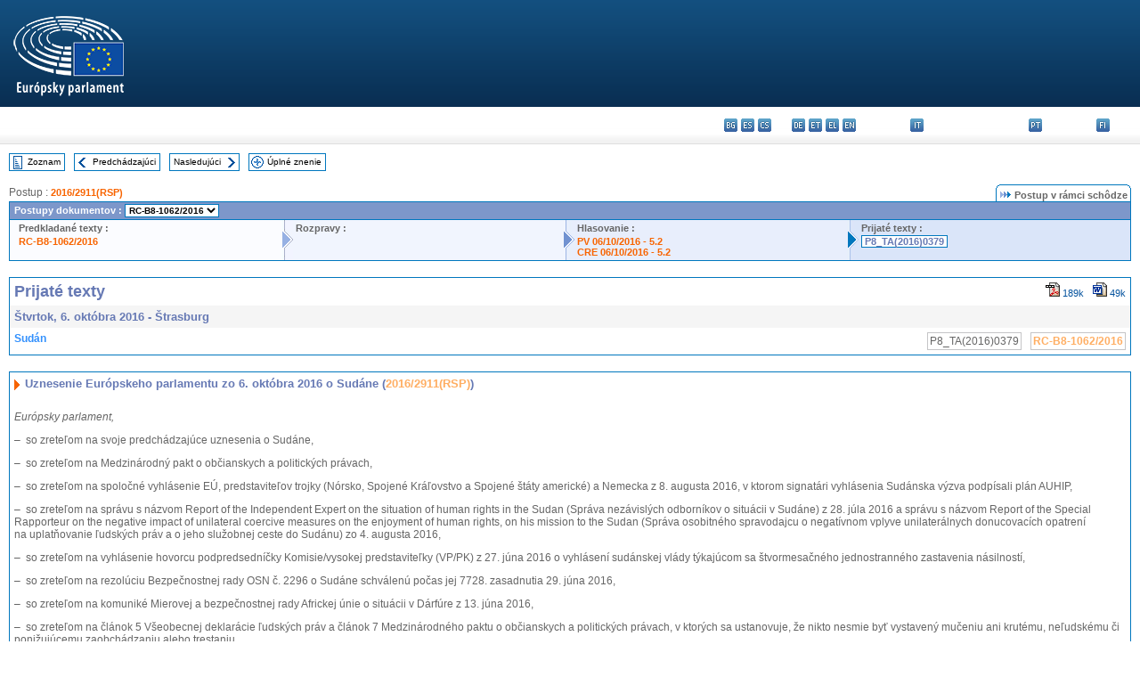

--- FILE ---
content_type: text/html; charset=UTF-8
request_url: https://www.europarl.europa.eu/doceo/document/TA-8-2016-0379_SK.html
body_size: 1864
content:
<!DOCTYPE html>
<html lang="en">
<head>
    <meta charset="utf-8">
    <meta name="viewport" content="width=device-width, initial-scale=1">
    <title></title>
    <style>
        body {
            font-family: "Arial";
        }
    </style>
    <script type="text/javascript">
    window.awsWafCookieDomainList = [];
    window.gokuProps = {
"key":"AQIDAHjcYu/GjX+QlghicBgQ/7bFaQZ+m5FKCMDnO+vTbNg96AE2d60Q/ObrltvLwmETCDa3AAAAfjB8BgkqhkiG9w0BBwagbzBtAgEAMGgGCSqGSIb3DQEHATAeBglghkgBZQMEAS4wEQQM/uJBw6u1fb9vj1MZAgEQgDsRQ2/sks/D/RVlSVbME4Dj3wRkJD2FZ07abhptl33LwU7tGyATwZ4iwbGQYUhO6BHjaEkO4LpswPF/iQ==",
          "iv":"D549MgEgwgAABhDw",
          "context":"q2OwZd9vkuFX3esgXvqi1DUNccYc+bmvTUoA+q74C6EqPOh8ghaMMzGgUNzRRWOKzNG2A4jcn9r6vNwI4LoD8O30YztO571dB8SOgb6gbTbo/LZkuk3dKXySjSc4732oWX2pS6FOXWAKZatwFtKDzNTvRcCPs2sU0cGOZZSi4mdVkRfKMp7l4FjHM1QUJGyvsVzACbf54JFYVFKT/9uojWfda04qOMMqnwkCqmAv1Dvzg4q7rCHwkuOpc2W5/7VuAdzfuQApTdvxbNkZqQyozbatYfcCpkA2G5dUDWr4Ym9BcrgfdIb0xGqTWRP6HD5XLDJpZEcWILGyRBt/im82yc9zVFdPLP4cFFouXqcaaVNN1GEZnowG/hhvC5ss4328yHu4XZjRZeNRTi7dcAnkGPtn"
};
    </script>
    <script src="https://e3c1b12827d4.5ce583ec.us-east-2.token.awswaf.com/e3c1b12827d4/d7f65e927fcd/f9998b2f6105/challenge.js"></script>
</head>
<body>
    <div id="challenge-container"></div>
    <script type="text/javascript">
        AwsWafIntegration.saveReferrer();
        AwsWafIntegration.checkForceRefresh().then((forceRefresh) => {
            if (forceRefresh) {
                AwsWafIntegration.forceRefreshToken().then(() => {
                    window.location.reload(true);
                });
            } else {
                AwsWafIntegration.getToken().then(() => {
                    window.location.reload(true);
                });
            }
        });
    </script>
    <noscript>
        <h1>JavaScript is disabled</h1>
        In order to continue, we need to verify that you're not a robot.
        This requires JavaScript. Enable JavaScript and then reload the page.
    </noscript>
</body>
</html>

--- FILE ---
content_type: text/html;charset=UTF-8
request_url: https://www.europarl.europa.eu/doceo/document/TA-8-2016-0379_SK.html
body_size: 11402
content:
<!DOCTYPE html PUBLIC "-//W3C//DTD XHTML 1.0 Transitional//EN" "http://www.w3.org/TR/xhtml1/DTD/xhtml1-transitional.dtd">
<html xmlns="http://www.w3.org/1999/xhtml" xml:lang="sk" lang="sk"><head><meta http-equiv="Content-Type" content="text/html; charset=UTF-8" /><meta http-equiv="Content-Language" content="sk" />

<title>Prijaté texty - Sudán - Štvrtok, 6. októbra 2016</title><meta name="title" content="Prijaté texty - Sudán - Štvrtok, 6. októbra 2016" /><meta name="language" content="sk" />

<meta name="robots" content="index, follow, noodp, noydir, notranslate" /><meta name="copyright" content="© Európska únia, 2016 - Zdroj: Európsky parlament" /><meta name="available" content="06-10-2016" /><meta name="sipade-leg" content="8" /><meta name="sipade-type" content="TA" /><meta property="og:title" content="Prijaté texty - Sudán - Štvrtok, 6. októbra 2016" /><meta property="og:image" content="https://www.europarl.europa.eu/website/common/img/icon/sharelogo_facebook.jpg" />

<link rel="canonical" href="https://www.europarl.europa.eu/doceo/document/TA-8-2016-0379_SK.html" />

<link href="/doceo/data/css/style_common.css" rel="stylesheet" type="text/css" /><link href="/doceo/data/css/style_common_print.css" rel="stylesheet" type="text/css" /><link href="/doceo/data/css/style_sipade.css" rel="stylesheet" type="text/css" /><link href="/doceo/data/css/style_activities.css" rel="stylesheet" type="text/css" /><link href="/doceo/data/css/common_sides.css" type="text/css" rel="stylesheet" /><link href="/doceo/data/css/style_sipade_oj_sched.css" type="text/css" rel="stylesheet" />
<script src="/doceo/data/js/overlib.js" type="text/javascript"> </script>
<script src="/doceo/data/js/swap_images.js" type="text/javascript"> </script>
<script src="/doceo/data/js/sipade.js" type="text/javascript"> </script>
<script src="/doceo/data/js/jquery-1.4.4.js" type="text/javascript"> </script>
<script src="/doceo/data/js/sipade-OJ-SYN.js" type="text/javascript"> </script><!--ATI analytics script--><script type="text/javascript" data-tracker-name="ATInternet" defer data-value="/website/webanalytics/ati-doceo.js" src="//www.europarl.europa.eu/website/privacy-policy/privacy-policy.js" ></script></head><body bgcolor="#FFFFFF"><div id="overDiv" style="position:absolute; visibility:hidden; z-index:1000;"> </div><a name="top"></a><table cellpadding="0" cellspacing="0" border="0" width="100%"><tr><td><div id="header_sides" class="new">
<a href="/portal/sk"><img alt="Návrat na portál Europarl" title="Návrat na portál Europarl" src="/doceo/data/img/EP_logo_neg_SK.png" /></a><h3 class="ep_hidden">Choisissez la langue de votre document :</h3><ul class="language_select">
            <li><a title="bg - български" class="bg on" href="/doceo/document/TA-8-2016-0379_BG.html">bg - български</a></li>
            <li><a title="es - español" class="es on" href="/doceo/document/TA-8-2016-0379_ES.html">es - español</a></li>
            <li><a title="cs - čeština" class="cs on" href="/doceo/document/TA-8-2016-0379_CS.html">cs - čeština</a></li>
            <li><a title="da - dansk" class="da on" href="/doceo/document/TA-8-2016-0379_DA.html">da - dansk</a></li>
            <li><a title="de - Deutsch" class="de on" href="/doceo/document/TA-8-2016-0379_DE.html">de - Deutsch</a></li>
            <li><a title="et - eesti keel" class="et on" href="/doceo/document/TA-8-2016-0379_ET.html">et - eesti keel</a></li>
            <li><a title="el - ελληνικά" class="el on" href="/doceo/document/TA-8-2016-0379_EL.html">el - ελληνικά</a></li>
            <li><a title="en - English" class="en on" href="/doceo/document/TA-8-2016-0379_EN.html">en - English</a></li>
            <li><a title="fr - français" class="fr on" href="/doceo/document/TA-8-2016-0379_FR.html">fr - français</a></li>
            <li class="ga" title="ga - Gaeilge">ga - Gaeilge</li>
            <li><a title="hr - hrvatski" class="hr on" href="/doceo/document/TA-8-2016-0379_HR.html">hr - hrvatski</a></li>
            <li><a title="it - italiano" class="it on" href="/doceo/document/TA-8-2016-0379_IT.html">it - italiano</a></li>
            <li><a title="lv - latviešu valoda" class="lv on" href="/doceo/document/TA-8-2016-0379_LV.html">lv - latviešu valoda</a></li>
            <li><a title="lt - lietuvių kalba" class="lt on" href="/doceo/document/TA-8-2016-0379_LT.html">lt - lietuvių kalba</a></li>
            <li><a title="hu - magyar" class="hu on" href="/doceo/document/TA-8-2016-0379_HU.html">hu - magyar</a></li>
            <li><a title="mt - Malti" class="mt on" href="/doceo/document/TA-8-2016-0379_MT.html">mt - Malti</a></li>
            <li><a title="nl - Nederlands" class="nl on" href="/doceo/document/TA-8-2016-0379_NL.html">nl - Nederlands</a></li>
            <li><a title="pl - polski" class="pl on" href="/doceo/document/TA-8-2016-0379_PL.html">pl - polski</a></li>
            <li><a title="pt - português" class="pt on" href="/doceo/document/TA-8-2016-0379_PT.html">pt - português</a></li>
            <li><a title="ro - română" class="ro on" href="/doceo/document/TA-8-2016-0379_RO.html">ro - română</a></li>
            <li class="sk selected" title="sk - slovenčina">sk - slovenčina</li>
            <li><a title="sl - slovenščina" class="sl on" href="/doceo/document/TA-8-2016-0379_SL.html">sl - slovenščina</a></li>
            <li><a title="fi - suomi" class="fi on" href="/doceo/document/TA-8-2016-0379_FI.html">fi - suomi</a></li>
            <li><a title="sv - svenska" class="sv on" href="/doceo/document/TA-8-2016-0379_SV.html">sv - svenska</a></li>
        </ul></div></td></tr><tr><td style="padding:10px;"><table width="100%" border="0" cellspacing="0" cellpadding="0"><tr><td><table border="0" align="left" cellpadding="0" cellspacing="0"><tr><td><table border="0" cellspacing="0" cellpadding="0" class="buttondocwin"><tr><td><a href="/doceo/document/TA-8-2016-10-06-TOC_SK.html"><img src="/doceo/data/img/navi_index.gif" width="16" height="16" border="0" align="absmiddle" alt="" /></a></td><td valign="middle"> <a href="/doceo/document/TA-8-2016-10-06-TOC_SK.html" title="Zoznam">Zoznam</a> </td></tr></table></td><td><img src="/doceo/data/img/spacer.gif" width="10" height="8" alt="" /></td><td><table border="0" cellspacing="0" cellpadding="0" class="buttondocwin"><tr><td><a href="/doceo/document/TA-8-2016-0378_SK.html"><img src="/doceo/data/img/navi_previous.gif" width="16" height="16" border="0" align="absmiddle" alt="" /></a></td><td valign="middle"> <a href="/doceo/document/TA-8-2016-0378_SK.html" title="Predchádzajúci">Predchádzajúci</a> </td></tr></table></td><td><img src="/doceo/data/img/spacer.gif" width="10" height="8" alt="" /></td><td><table border="0" cellspacing="0" cellpadding="0" class="buttondocwin"><tr><td valign="middle"> <a href="/doceo/document/TA-8-2016-0380_SK.html" title="Nasledujúci">Nasledujúci</a> </td><td><a href="/doceo/document/TA-8-2016-0380_SK.html"><img src="/doceo/data/img/navi_next.gif" width="16" height="16" border="0" align="absmiddle" alt="" /></a></td></tr></table></td><td><img src="/doceo/data/img/spacer.gif" width="10" height="8" alt="" /></td><td><table border="0" cellspacing="0" cellpadding="0" class="buttondocwin"><tr><td><a href="/doceo/document/TA-8-2016-10-06_SK.html"><img src="/doceo/data/img/navi_moredetails.gif" width="16" height="16" border="0" align="absmiddle" alt="" /></a></td><td valign="middle"> <a href="/doceo/document/TA-8-2016-10-06_SK.html" title="Úplné znenie">Úplné znenie</a> </td></tr></table></td><td><img src="/doceo/data/img/spacer.gif" width="10" height="8" alt="" /></td></tr><tr><td><img src="/doceo/data/img/spacer.gif" width="10" height="15" alt="" /></td></tr></table></td></tr></table>
                <table border="0" cellpadding="0" cellspacing="0" width="100%"><tbody><tr><td align="left"><span class="contents">Postup : </span><a class="ring_ref_link" href="https://oeil.secure.europarl.europa.eu/oeil/popups/ficheprocedure.do?lang=en&amp;reference=2016/2911(RSP)">2016/2911(RSP)</a></td><td align="right"><table align="right" border="0" cellpadding="0" cellspacing="0"><tbody><tr><td><img src="/doceo/data/img/ring_tabs_left_doc_unselected.gif" height="19" width="4" alt="" /></td><td class="Tabs_doc_unselected"><img src="/doceo/data/img/ring_navi.gif" width="17" height="14" alt="" />Postup v rámci schôdze</td><td valign="middle"><img src="/doceo/data/img/ring_tabs_right_doc_unselected.gif" height="19" width="4" alt="" /></td></tr></tbody></table></td></tr></tbody></table><table class="doc_box_header" border="0" cellpadding="0" cellspacing="0" width="100%"><tbody><tr><td class="ring_multiple_bg" colspan="7" valign="top">Postupy dokumentov :
            <select class="ring_list" onChange="window.location.replace(this.value);"><option selected="selected">Vyberte...</option><option value="/doceo/document/RC-8-2016-1062_SK.html" selected="selected">RC-B8-1062/2016</option><option value="/doceo/document/B-8-2016-1062_SK.html">B8-1062/2016</option><option value="/doceo/document/B-8-2016-1067_SK.html">B8-1067/2016</option><option value="/doceo/document/B-8-2016-1070_SK.html">B8-1070/2016</option><option value="/doceo/document/B-8-2016-1071_SK.html">B8-1071/2016</option><option value="/doceo/document/B-8-2016-1074_SK.html">B8-1074/2016</option><option value="/doceo/document/B-8-2016-1078_SK.html">B8-1078/2016</option><option value="/doceo/document/B-8-2016-1080_SK.html">B8-1080/2016</option></select></td></tr><tr><td width="25%" valign="top" class="ring_step_bg1" nowrap="nowrap"><p class="ring_step_title">Predkladané texty :</p>
                        <a href="/doceo/document/RC-8-2016-1062_SK.html" class="ring_ref_link">RC-B8-1062/2016</a><br />
                    </td><td width="15" style="background-image:url(/doceo/data/img/ring_bg1.gif)"><img src="/doceo/data/img/ring_flech1.gif" height="22" width="13" border="0" alt="" /></td><td class="ring_step_bg2" valign="top" width="25%" nowrap="nowrap"><p class="ring_step_title">Rozpravy :</p></td><td width="15" style="background-image:url(/doceo/data/img/ring_bg2.gif)"><img src="/doceo/data/img/ring_flech2.gif" width="13" height="22" border="0" alt="" /></td><td class="ring_step_bg3" valign="top" width="25%" nowrap="nowrap"><p class="ring_step_title">Hlasovanie :</p>
                        <a href="/doceo/document/PV-8-2016-10-06-ITM-005-02_SK.html" class="ring_ref_link">PV 06/10/2016 - 5.2</a><br />
                        <a href="/doceo/document/CRE-8-2016-10-06-ITM-005-02_SK.html" class="ring_ref_link">CRE 06/10/2016 - 5.2</a><br />
                    </td><td width="19" style="background-image:url(/doceo/data/img/ring_bg3.gif)"><img src="/doceo/data/img/ring_flech3.gif" height="22" width="13" border="0" alt="" /></td><td class="ring_step_bg4" valign="top" width="25%" nowrap="nowrap"><p class="ring_step_title">Prijaté texty :</p>
                        <a class="ring_ref_selected">P8_TA(2016)0379</a><br />
                    </td></tr></tbody></table><br />
                
                
                
                
                
                
                
            <table width="100%" border="0" cellpadding="5" cellspacing="0" class="doc_box_header">
<tr>
<td align="left" valign="top" style="background-image:url(/doceo/data/img/gradient_blue.gif)" class="title_TA">Prijaté texty</td><td align="right" valign="top" style="background-image:url(/doceo/data/img/gradient_blue.gif)">
<table border="0" cellspacing="0" cellpadding="0"><tr><td><a href="/doceo/document/TA-8-2016-0379_SK.pdf"><img src="/doceo/data/img/formats/icn_pdf.gif" border="0" align="bottom" alt="PDF" title="PDF" /></a><span class="doc_size"> 189k</span></td><td><img src="/doceo/data/img/spacer.gif" width="10" height="1" alt="" /></td><td><a href="/doceo/document/TA-8-2016-0379_SK.docx"><img src="/doceo/data/img/formats/icn_word.gif" border="0" align="bottom" alt="WORD" title="WORD" /></a><span class="doc_size"> 49k</span></td></tr>
</table></td>
</tr>
<tr>
<td class="doc_title" align="left" valign="top" bgcolor="#F5F5F5">Štvrtok, 6. októbra 2016 - Štrasburg</td>
<td class="doc_title" align="right" valign="top" bgcolor="#F5F5F5">
</td></tr>
<tr>
<td align="left" valign="top" class="doc_subtitle_level1">Sudán </td><td align="left" valign="top">
<table border="0" align="right" cellpadding="0" cellspacing="0">
<tr><td><img src="/doceo/data/img/spacer.gif" width="10" height="8" alt="" /></td><td nowrap="nowrap" class="numPEA_doc"><span class="contents">P8_TA(2016)0379</span></td><td><img src="/doceo/data/img/spacer.gif" width="10" height="8" alt="" /></td><td nowrap="nowrap" class="numPEA_doc"><span class="contents"><a href="/doceo/document/RC-8-2016-1062_SK.html">RC-B8-1062/2016</a></span></td></tr></table></td></tr>

</table><br />
<a name="title1"></a><table width="100%" border="0" cellpadding="5" cellspacing="0" class="doc_box_header"><tr class="doc_title">
<td align="left" valign="top" style="background-image:url(/doceo/data/img/gradient_blue.gif)"><img src="/doceo/data/img/arrow_title_doc.gif" width="8" height="14" border="0" align="absmiddle" alt="" /> Uznesenie Európskeho parlamentu zo 6. októbra 2016 o Sudáne (<a href="https://oeil.secure.europarl.europa.eu/oeil/popups/ficheprocedure.do?lang=en&amp;reference=2016/2911(RSP)">2016/2911(RSP)</a>)</td></tr><tr class="contents" valign="top"><td>
<p><span class="italic">Európsky parlament,</span></p>
<p>–  so zreteľom na svoje predchádzajúce uznesenia o Sudáne,</p>
<p>–  so zreteľom na Medzinárodný pakt o občianskych a politických právach,</p>
<p>–  so zreteľom na spoločné vyhlásenie EÚ, predstaviteľov trojky (Nórsko, Spojené Kráľovstvo a Spojené štáty americké) a Nemecka z 8. augusta 2016, v ktorom signatári vyhlásenia Sudánska výzva podpísali plán AUHIP,</p>
<p>–  so zreteľom na správu s názvom Report of the Independent Expert on the situation of human rights in the Sudan (Správa nezávislých odborníkov o situácii v Sudáne) z 28. júla 2016 a správu s názvom Report of the Special Rapporteur on the negative impact of unilateral coercive measures on the enjoyment of human rights, on his mission to the Sudan (Správa osobitného spravodajcu o negatívnom vplyve unilaterálnych donucovacích opatrení na uplatňovanie ľudských práv a o jeho služobnej ceste do Sudánu) zo 4. augusta 2016,</p>
<p>–  so zreteľom na vyhlásenie hovorcu podpredsedníčky Komisie/vysokej predstaviteľky (VP/PK) z 27. júna 2016 o vyhlásení sudánskej vlády týkajúcom sa štvormesačného jednostranného zastavenia násilností,</p>
<p>–  so zreteľom na rezolúciu Bezpečnostnej rady OSN č. 2296 o Sudáne schválenú počas jej 7728. zasadnutia 29. júna 2016,</p>
<p>–  so zreteľom na komuniké Mierovej a bezpečnostnej rady Africkej únie o situácii v Dárfúre z 13. júna 2016,</p>
<p>–  so zreteľom na článok 5 Všeobecnej deklarácie ľudských práv a článok 7 Medzinárodného paktu o občianskych a politických právach, v ktorých sa ustanovuje, že nikto nesmie byť vystavený mučeniu ani krutému, neľudskému či ponižujúcemu zaobchádzaniu alebo trestaniu,</p>
<p>–  so zreteľom na vyhlásenie vysokej predstaviteľky v mene Európskej únie z 9. apríla 2015 o nepriaznivom prostredí pre sudánske voľby v apríli 2015,</p>
<p>–  so zreteľom na vyhlásenie Sudánska výzva o vytvorení štátu občianstva a demokracie,</p>
<p>–  so zreteľom na Dohovor o odstránení všetkých foriem diskriminácie žien z 18. decembra 1979,</p>
<p>–  so zreteľom na článok 135 ods. 5 a článok 123 ods. 4 rokovacieho poriadku,</p>
<p>A.  keďže konflikt v Dárfúre prebieha už 13 rokov a vyžiadal si viac ako 300 000 životov, pričom sudánske vládne jednotky pokračujú v útokoch na civilné obyvateľstvo, a to najmä v Džabal Marre; keďže prebiehajúce plošné bombardovanie civilného obyvateľstva vrátane nezákonných útokov sudánskych síl na dediny v Južnom Kordofáne, oblasti Modrého Nílu a Dárfúre viedlo k stratám na životoch a zničeniu civilnej infraštruktúry;</p>
<p>B.  keďže zákonom o národnej bezpečnosti z roku 2010 sa sudánskej vláde udelili rozsiahle právomoci v súvislosti s pravidelným dlhodobým zadržiavaním zaistených osôb v izolácii bez obvinenia, pričom viaceré organizácie boli donútené ukončiť činnosť a vykonali sa v nich razie;</p>
<p>C.  keďže, ako sa uvádza vo všeobecnom pravidelnom preskúmaní OSN z 21. septembra 2016, Sudánu opätovne potvrdzuje svoj záväzok pristúpiť k Dohovoru proti mučeniu a inému krutému, neľudskému alebo ponižujúcemu zaobchádzaniu alebo trestaniu a Medzinárodnému dohovoru o ochrane všetkých osôb pred nedobrovoľným zmiznutím;</p>
<p>D.  keďže porušovanie ľudských práv a zneužívanie sa v Dárfúre stupňujú, a to najmä v Južnom Kordofáne a v oblasti Modrého Nílu, pričom zahŕňajú mimosúdne popravy, nadmerné používanie násilia, únosy civilistov, sexuálne a rodovo motivované násilie voči ženám, násilie a zneužívanie páchané na deťoch a svojvoľné zatýkanie a zadržiavanie;</p>
<p>E.  keďže občiansky priestor pre opozičné politické strany, občiansku spoločnosť a obhajcov ľudských práv je v Sudáne obmedzený; keďže National Intelligence and Security Service (Národná spravodajská a bezpečnostná služba, NISS) údajne neustále obťažuje obhajcov ľudských práv, študentských aktivistov a politických oponentov, zameriava sa na nich a stíha ich za vykonávanie ich legitímnych aktivít; keďže v tomto roku boli doteraz svojvoľne zatknutí mnohí aktivisti občianskej spoločnosti vrátane štyroch zástupcov sudánskej občianskej spoločnosti, ktorých zadržali bezpečnostní pracovníci na chartúmskom medzinárodnom letisku na ich ceste na stretnutie na vysokej úrovni s diplomatmi, ktoré sa uskutočnilo 31. marca 2016 v Ženeve a týkalo sa ľudských práv;</p>
<p>F.  keďže skupiny pre ľudské práva odhalili jasné dôkazy o útokoch s použitím chemických zbraní proti civilistom zo strany sudánskej vlády, keď dedinčania z oblasti Džabal Marra v regióne Dárfúr odhalili hrozné následky útokov, pri ktorých je podozrenie že sa použili chemické zbrane, pričom najnovší z nich sa odohral 9. septembra 2016 v dedine Gamarah; keďže existujú aj správy o útokoch Rapid Support Forces (Sily rýchlej podpory, RSF), sudánskeho vojenského oddielu pozostávajúceho z provládnych milícií pod velením NISS;</p>
<p>G.  keďže 29. februára 2016 NISS vykonala brutálnu raziu v Chartúmskom stredisku pre odborné vzdelávanie a ľudský rozvoj (TRACKS), organizácii občianskej spoločnosti, po ktorej boli riaditeľ Khalfálah Alafif Muktar a aktivisti Arwa Ahmed Elrabie, Al-Hassan Kheiry, Imani-Leyla Raye, Abu Hureira Abdelrahman, Al-Baqir Al-Afif Mukhtar, Midhat Afifadeen a Mustafa Adam zatknutí a obvinení z trestného sprisahania a vedenia vojny proti štátu, pričom za všetky tieto obvinenia hrozí trest smrti; keďže riaditeľ je údajne v zlom zdravotnom stave a rodinné návštevy nie sú povolené;</p>
<p>H.  keďže sudánske orgány prísne obmedzujú slobodu náboženského vyznania; keďže hrozby adresované vedúcim predstaviteľom cirkví a zastrašovanie kresťanských spoločenstiev sa v posledných rokoch zintenzívňujú; keďže český pracovník organizácie Christian Aid Petr Jašek a sudánski kazatelia Hassan Abduraheem Kodi Taour, Kuwa Shamal a dárfúrsky vysokoškolský študent Abdulmonem Abdumawla Issa Abdumawla už boli deväť mesiacov zadržaní NISS a teraz stoja pred súdom na základe obvinení z údajného zvýrazňovania kresťanského utrpenia vo vojnou ničených oblastiach Sudánu; keďže v posledných rokoch došlo k zvýšeniu počtu súdnych procesov v prípadoch odpadlíctva od viery a následných trestov smrti;</p>
<p>I.  keďže Sily rýchleho nasadenia (RSF) boli nedávno nasadené pozdĺž severných hraníc Sudánu s cieľom čeliť prílevu neregulárnych migrantov; keďže 31. augusta 2016 veliteľ RSF vyhlásil, že jeho sily hliadkujú na týchto hraniciach s Egyptom a Líbyou, pričom tvrdil, že Sudán bojuje proti nelegálnej migrácii v mene EÚ; keďže delegácia EÚ v Sudáne 6. septembra 2016 túto podporu poprela;</p>
<p>J.  keďže 24. augusta 2016 bolo z Talianska do Sudánu deportovaných 48 potenciálnych sudánskych žiadateľov o azyl; keďže v máji 2016 sudánske orgány deportovali viac ako 400 Eritrejčanov, ktorí boli zatknutí počas cesty do Líbye;</p>
<p>K.  keďže sudánske orgány neúmerne odsudzujú ženy a dievčatá za nedostatočne vymedzené trestné činy; keďže ženy čelia systematickej diskriminácie a udeľovaniu telesných trestov a bičovaniu za neurčito definované porušenia pravidiel týkajúcich sa oblečenia;</p>
<p>L.  keďže signatári vyhlásenia Sudánska výzva (zástupcovia politických a ozbrojených opozičných strán vrátane Národnej strany Umma, Národných síl konsenzu a Sudánskeho revolučného frontu) sa zaviazali k práci na ukončení konfliktov v rôznych oblastiach Sudánu a na právnych, inštitucionálnych a hospodárskych reformách;</p>
<p>M.  keďže na prezidenta al-Bašíra boli v roku 2009 a 2010 vydané dva zatykače Medzinárodného trestného súdu (ICC), pričom ho obvinili zo zodpovednosti za vojnové zločiny, zločiny proti ľudskosti a akty genocídy; keďže hoci Sudán síce nie je štátnou zmluvnou stranou Rímskeho štatútu, rezolúcia Bezpečnostnej rady Organizácie Spojených národov č. 1593 (2005) mu ukladá povinnosť spolupracovať s ICC a Sudán preto musí vyhovieť zatykaču ICC;</p>
<p>N.  keďže ministri zahraničných vecí EÚ na zasadnutí Rady pre všeobecné záležitosti a vonkajšie vzťahy (GAERC) v júni 2008 dospeli k záveru, že „Rada je pripravená zvážiť opatrenia voči osobám zodpovedným za nespoluprácu s ICC“;</p>
<p>O.  keďže EÚ v súčasnosti so Sudánom pracuje na projekte zameranom na lepšie riadenie migrácie;</p>
<p>1.  odsudzuje použitie chemických zbraní zo strany sudánskej vlády proti civilistom v oblasti Džabal Marra v Dárfúre a zdôrazňuje, že to je vážnym porušením medzinárodných noriem a takisto vojnovým zločinom; pripomína, že Sudán je zmluvnou stranou Dohovoru o chemických zbraniach a požaduje medzinárodné vyšetrovanie týchto obvinení pod vedením Organizácie pre zákaz chemických zbraní; pripomína sudánskym orgánom ich povinnosť chrániť ľudské práva;</p>
<p>2.  naďalej vyjadruje hlboké znepokojenie nad prebiehajúcim nezákonným zabíjaním, únosmi, násilím založeným na rodovej príslušnosti a sexuálnym násilím v konfliktných oblastiach, najmä v Dárfúre, v Južnom Kordofáne a v oblasti Modrého Nílu, ako aj nad s tým spojenou vážnou humanitárnou krízou spôsobenou obrovským vnútorným presídľovaním; vyzýva na okamžité ukončenie leteckého bombardovania civilného obyvateľstva vykonaného sudánskymi silami;</p>
<p>3.  odsudzuje svojvoľné zatýkanie a zadržiavanie aktivistov a pokračujúce väznenie obhajcov ľudských práv a novinárov v Sudáne; vyzýva sudánsku vládu, aby zaručila pokojné vykonávanie slobôd prejavu, zhromažďovania a združovania; zdôrazňuje, že národný dialóg bude úspešný len v prípade, ak sa uskutoční v atmosfére, v ktorej sú zaručené slobody prejavu, médií, zhromažďovania a združovania;</p>
<p>4.  vyzýva Africkú úniu a sudánsku vládu, aby urýchlene vyšetrili všetky obvinenia z mučenia, zlého zaobchádzania, svojvoľného väznenia a nadmerného používania sily, a priviedla vinníkov na zodpovednosť v spravodlivých súdnych procesoch bez použitia trestu smrti; vyzýva vládu Sudánu, aby vydala okamžité moratórium na všetky popravy a zrušila trest smrti a všetky formy telesných trestov;</p>
<p>5.  vyjadruje osobitné znepokojenie nad obmedzeniami prístupu, ktoré sa naďalej uplatňujú voči medzinárodným humanitárnym agentúram a organizáciám; žiada, aby sudánska vláda v súlade so svojimi záväzkami v rámci všeobecného pravidelného preskúmania vynaložili všetko možné úsilie na zlepšenie prístupu medzinárodných humanitárnych organizácií ku všetkým osobám, ktoré hľadajú humanitárnu pomoc; naliehavo vyzýva vládu Sudánu, aby bezodkladne začala konštruktívne spolupracovať s organizáciami občianskej spoločnosti s cieľom podporovať informovanosť o ľudských právach v Sudáne;</p>
<p>6.  opakuje, že sloboda náboženstva alebo viery je všeobecným ľudským právom, ktoré treba chrániť všade a pre každého; žiada, aby sudánska vláda zrušila všetky právne predpisy, ktorými sa postihujú alebo diskriminujú jednotlivci pre ich náboženské presvedčenie, najmä v prípadoch odpadlíctva od viery, a najmä pokiaľ ide o českého pracovníka kresťanskej pomoci Petra Jaška, sudánskych pastorov Hassana Abduraheema Kodiho Taoura, Kuwaa Shamala a dárfúrskeho študenta Abdulmonema Abdumawlaa Issaa Abdumawlaa;</p>
<p>7.  vyjadruje znepokojenie nad zvýšenou frekvenciou zásahov NISS voči občanom, ktorí sú aktivistami občianskej spoločnosti, a vyzýva sudánsku vládu, aby okamžite a bezpodmienečne prepustila väzňov a okamžite zastavila svojvoľné zatýkanie, stiahla všetky obvinenia, ktoré vyplývajú z ich pokojnej činnosti a umožnila mimovládnym organizáciám, napríklad zamestnancom TRACK, ich členom a študentským aktivistom, vykonávať ich činnosť bez strachu z represálií;</p>
<p>8.  berie na vedomie, že Sudán prijal odporúčania, aby ratifikoval Dohovor proti mučeniu a inému krutému, neľudskému alebo ponižujúcemu zaobchádzaniu alebo trestaniu a posilnil úsilie o predchádzanie mučeniu a neľudskému zaobchádzaniu; vyzýva však sudánsku vládu, aby vykonala urýchlené preskúmanie zákona o národnej bezpečnosti, ktorý umožňuje zadržiavanie podozrivých až na obdobie štyri a pol mesiaca bez akejkoľvek formy súdneho preskúmania, a aby zreformovala svoj právny systém v súlade s medzinárodnými normami v oblasti ľudských práv;</p>
<p>9.  vyzýva sudánsku vládu, aby zrušila rozsiahle imunity, ktoré stanovila v sudánskej legislatíve, zverejnila závery troch štátnych vyšetrovacích komisií a verejne uznala rozsah zabíjania počas zásahu v septembri 2013 proti demonštrantom, ktorí demonštrovali proti úsporným opatreniam, a zabezpečila spravodlivosť pre jeho obeti;</p>
<p>10.  pripomína závery Rady pre všeobecné záležitosti a vonkajšie vzťahy z júna 2008, v ktorých sa zaoberala neochotou sudánskej vlády spolupracovať s medzinárodným trestným súdom (ICC) a upozornila na to, že sudánska vláda má povinnosť a kapacitu na spoluprácu a že by mala rešpektovať každý zatykač vydaný ICC; nalieha na Omara al-Bašíra, aby dodržiaval medzinárodné právo a aby predstúpil pred ICC za vojnové zločiny, zločiny proti ľudskosti a genocídu;</p>
<p>11.  vyzýva členské štáty Africkej únie, a predovšetkým tie krajiny, ktoré prijali prezidenta Bašíra (Konžská demokratická republika, Čad, Južná Afrika, Uganda, Džibuti), aby plnili Rímsky štatút a rozhodnutia Medzinárodného trestného súdu;</p>
<p>12.  vyzýva EÚ, aby prijala kroky na uloženie trestných sankcií voči tým, ktorí sú zodpovední za pokračujúce vojnové zločiny a nespoluprácu s Medzinárodným trestným súdom; žiada ESVČ, aby bezodkladne vypracovala zoznam jednotlivcov pre uvalenie týchto sankcií;</p>
<p>13.  berie na vedomie, že vláda Sudánu 16. marca 2016 podpísala dohodu o pláne a následne objasnila svoje záväzky týkajúce sa začlenenia iných relevantných zainteresovaných strán do národného dialógu a o pokračujúcom dodržiavaní všetkých rozhodnutí prijatých medzi opozičnými signatármi a mechanizmom 7 + 7, ako aj rozhodnutí riadiaceho výboru národného dialógu; trvá na tom, že je potrebné, aby všetky strany dodržiavali svoje záväzky, a vyzýva na pokračovanie dialógu smerom k uzatvoreniu konečného prímeria; vyzýva EÚ a jej členské štáty, aby naďalej podporovali úsilie Africkej únie o dosiahnutie mieru v Sudáne a sudánsky ľud na ceste k vnútorne reformovanej demokracii;</p>
<p>14.  vyzýva spoločnú misiu Organizácie Spojených národov a Africkej únie v Dárfúre (UNAMID), aby zabezpečila stálu prítomnosť v oblasti Džabal Marra; vyzýva misiu UNAMID, aby bezodkladne preskúmala podozrenia z porušovania ľudských práv a medzinárodného práva zo strany príslušníkov ozbrojených síl sudánskej vlády alebo opozičných síl v oblasti Džabal Marra a zverejnila závery;</p>
<p>15.  vyzýva ESVČ a Komisiu, aby dôsledne monitorovali rozvojovú pomoc EÚ pre Sudán s cieľom zabrániť akejkoľvek priamej alebo nepriamej podpore pre miestne milície a zabezpečiť, aby miestne sily RSF, ktoré hliadkujú na sudánskych hraniciach s Egyptom a Líbyou, netvrdili, že ich cieľom je bojovať proti nelegálnej migrácii v mene EÚ;</p>
<p>16.  naliehavo preto vyzýva Komisiu a dotknuté členské štáty, aby zabezpečili úplnú transparentnosť, pokiaľ ide o projekt lepšieho riadenia migrácie so Sudánom, vrátane všetkých plánovaných činností a príjemcov prostriedkov EÚ a členských štátov, a aby zostavili komplexnú správu o návšteve technickej delegácie EÚ v Sudáne v máji 2016;</p>
<p>17.  vyzýva EÚ a jej členské štáty, aby zabezpečili, že Európsky parlament bude úplne informovaný o dialógu, ktorý vznikol v rámci chartúmskeho procesu, a že činnosti financované prostredníctvom trustového fondu EÚ pre Afriku, a to najmä tie, ktorých cieľom je vybudovať kapacity sudánskej vlády, sa budú vykonávať v úplnom súlade s existujúcimi dohodami, aby sa zabezpečilo, že dodržiavanie medzinárodných záväzkov a predpisov bude úplne transparentné pre občanov a občiansku spoločnosť v EÚ a Sudáne;</p>
<p>18.  so znepokojením berie na vedomie pokračujúce a časté porušovanie práv žien v Sudáne, a najmä porušovanie článku 152 trestného poriadku, a nalieha na sudánske orgány, aby urýchlene podpísali a ratifikovali Dohovor o odstránení všetkých foriem diskriminácie žien;</p>
<p>19.  poveruje svojho predsedu, aby postúpil toto uznesenie Rade, Komisii, vláde Sudánu, Africkej únii, generálnemu tajomníkovi OSN, spolupredsedom Spoločného parlamentného zhromaždenia AKT – EÚ, Panafrickému parlamentu (PAP) a Organizácii pre zákaz chemických zbraní.</p></td></tr></table><table width="100%" border="0" cellspacing="0" cellpadding="5"><tr class="footerdocwin"><td></td><td align="right"><a target="_blank" href="/legal-notice/sk">Právne upozornenie</a> - <a target="_blank" href="/privacy-policy/sk">Politika ochrany súkromia</a></td></tr></table></td></tr></table></body></html>